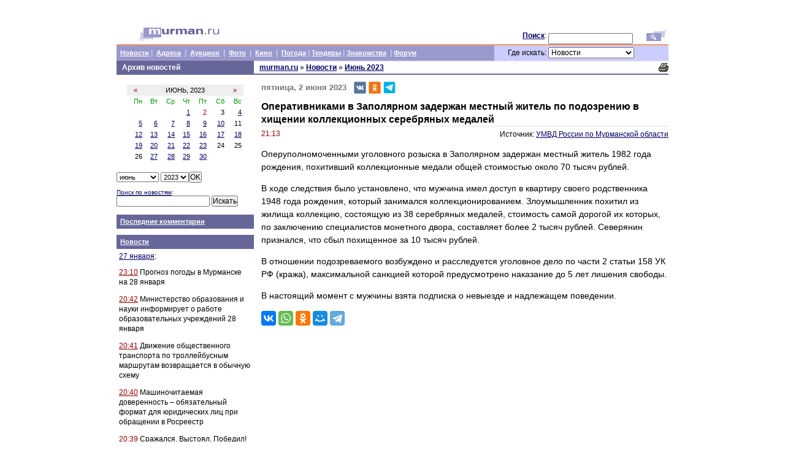

--- FILE ---
content_type: text/html; charset=Windows-1251
request_url: https://www.murman.ru/news/2023/06/02/2113
body_size: 6141
content:


<html>
<head><meta name="viewport" content="width=device-width, initial-scale=1.0">
<title>Оперативниками в Заполярном задержан местный житель по подозрению в хищении коллекционных серебряных медалей - Новости Мурманской области от 02.06.2023</title>
  <meta name="description" content="Оперуполномоченными уголовного розыска в Заполярном задержан местный житель 1982 года рождения, похитивший коллекционные медали общей стоимостью около 70 тысяч рублей. В ходе следствия было установлен..." />
<meta property="og:image" content="https://www.murman.ru/images/murmanlogo.jpg" />
<link href="//www.murman.ru/css/murman.css" rel="stylesheet" type="text/css" />


<link rel="alternate" type="application/rss+xml" title="Murman.Ru - Мурманск и Мурманская область" href="http://www.murman.ru/rss/rss.xml" />
<link rel="shortcut icon" href="//www.murman.ru/favicon.ico" type="image/x-icon" />
<meta content="text/html; charset=windows-1251" http-equiv="Content-Type" />
<meta content='58e331e0892edcca' name='yandex-verification' />
<meta name="twitter:site" content="@murman_ru">




<meta http-equiv="pragma" content="no-cache" /><meta http-equiv="expires" content="0" /><meta http-equiv="cache-control" content="no-cache" />






















































<link rel="stylesheet" type="text/css" href="/css/newspic.css" />
<script type="text/javascript" src="/jscripts/fbox/lib/jquery-1.9.0.min.js"></script>
<script type="text/javascript" src="/jscripts/fbox/jquery.fancybox.js?v=2.1.4"></script>
<link rel="stylesheet" type="text/css" href="/jscripts/fbox/jquery.fancybox.css?v=2.1.4" media="screen" />
<script type="text/javascript">
$(document).ready(function() {
    $(".fancybox").fancybox({
        openEffect	: 'none',
        closeEffect	: 'none'
    });
});
</script>
<meta name='B-verify' content='f6e7c3a7ee167723f31e316d5f38b409fcc24489' />
</head>

<body bgcolor="#ffffff" link="#000066" vlink="#666699" alink="#cc0000" leftmargin="0" marginwidth="0">
<font size="2">&#160;<br />&#160;
<center>

<table width="900" cellspacing="0" cellpadding="0" border="0">
<tr><td width="155">
<a href="//www.murman.ru"><img src="//www.murman.ru/images/murman.gif" width="134" height="22" vspace="5" hspace="35" alt="Портал Мурманской области Murman.ru" border="0" /></a></td>
<td width="355" valign="bottom"><font class="text">&#160;&#160;
<br /><img src="//www.murman.ru/images/clear.gif" width="1" height="2" vspace="2" /></td>

<td width=80 align=right valign=bottom><font class="text">
<b><a href="https://www.murman.ru/news/search.shtml">Поиск</a></b>:&#160;<br /><img src="//www.murman.ru/images/clear.gif" width=1 height=2 vspace=2></td>
<td width=105 valign=bottom>
<table width=100% cellspacing=0 cellpadding=0 border=0><form action="/cgi-script/guide/search.cgi" name="form" method="GET">
<tr><td bgcolor=#ffffff width=100%><font class="text2">
<input type="text" size="18" class="form" name="query" ></td></tr>
</table>
</td>

<td width="35" valign=bottom align=right><input type=image src="//www.murman.ru/images/find.gif" width=33 height=18 border=0 hspace=3 vspace=5 alt="Найти" /></td></tr>
<tr bgcolor=#ff9966><td colspan=5 align=right><img src="//www.murman.ru/images/clear.gif" width="1" height="2" /></td></tr>

<tr>

<td width="560" colspan="2" bgcolor="#9999cc" height="25"><font class="text" color=#ccccff>&#160;
<b><a href="https://www.murman.ru/news/" class="white">Новости</a> |&#160;
<a href="https://adresa.murman.ru" class="white">Адреса</a> &#160;|&#160;
<a href="http://auction.murman.ru" class="white">Аукцион</a> &#160;|&#160;
<a href="https://photo.murman.ru" class="white">Фото</a> &#160;|&#160;
<a href="https://kino.murman.ru" class="white">Кино</a> &#160;|&#160;
<a href="http://weather.murman.ru" class="white">Погода</a> | <a href="https://business.murman.ru" class="white">Тендеры</a> |
<a href="http://love.murman.ru" class="white">Знакомства</a> &#160;|
<a href="https://forum.murman.ru" class="white">Форум</a>
</td>

<td width=80 bgcolor=#ccccff align=right><font class="text">Где&#160;искать:&#160;</td>
<td width=135 bgcolor=#ccccff colspan=2>
<select name=way class="form">
<option value="adresa" selected>Адреса и телефоны</option>
<option value="guide" >Сайты</option>
<option value="job" >Работа</option>
<option value="business" >Тендеры</option>
<option value="research" >Исследования</option>
<option value="news" selected>Новости</option>
<option value="events" >События</option>
<option value="photo">Фото.Мурман</option>
<option value="region">Мурманская область</option>
<option value="yandex">Яndex</option>
</select>
</td>
</tr>
<input type=hidden name="all_f" value="1" /></form>
</table>
<center><table width="900" cellspacing="0" cellpadding="0" border="0">

<tr><td width="224" valign="top">
<table width=100% cellspacing=0 cellpadding=0 border=0>
<tr class="cat"><td width=100% height=23><font class="text" color=#ffffff>&#160;&#160; <b>Архив новостей</td></tr>
</td></tr></table>
<p><center><table border=0 cellpadding=3 cellspacing=0 width=190 id="clnd">
<thead><tr bgcolor=eeeeee><td align="center"><font class="small"><a href="/news/2023/05/" style="color:990000; text-decoration: none;">&#171;</a></td> <td colspan="5" align="center"><font class="small" color="000000">ИЮНЬ, 2023</font></td><td align="center"><font class="small"><a href="/news/2023/07/" style="color:990000; text-decoration: none;">&#187;</a></td></tr></thead>
<tr class="day" id="odd"><td align="right"><font class="small" color="009900">Пн</td>
<td align="right"><font class="small" color="009900">Вт</td>
<td align="right"><font class="small" color="009900">Ср</td>
<td align="right"><font class="small" color="009900">Чт</td>
<td align="right"><font class="small" color="009900">Пт</td>
<td align="right"><font class="small" color="009900">Сб</td>
<td align="right"><font class="small" color="009900">Вс</td>
</tr>
<tr id="even"><td align="right" ><font class="small">&#160;</td><td align="right" ><font class="small">&#160;</td><td align="right" ><font class="small">&#160;</td><td align="right" ><font class="small"><a href="/news/2023/06/01/">1</a></td><td align="right" ><font class="small" color=990000>2</td><td align="right" ><font class="small">3</td><td align="right" ><font class="small"><a href="/news/2023/06/04/">4</a></td></tr>
<tr id="odd"><td align="right" ><font class="small"><a href="/news/2023/06/05/">5</a></td><td align="right" ><font class="small"><a href="/news/2023/06/06/">6</a></td><td align="right" ><font class="small"><a href="/news/2023/06/07/">7</a></td><td align="right" ><font class="small"><a href="/news/2023/06/08/">8</a></td><td align="right" ><font class="small"><a href="/news/2023/06/09/">9</a></td><td align="right" ><font class="small"><a href="/news/2023/06/10/">10</a></td><td align="right" ><font class="small">11</td></tr>
<tr id="even"><td align="right" ><font class="small"><a href="/news/2023/06/12/">12</a></td><td align="right" ><font class="small"><a href="/news/2023/06/13/">13</a></td><td align="right" ><font class="small"><a href="/news/2023/06/14/">14</a></td><td align="right" ><font class="small"><a href="/news/2023/06/15/">15</a></td><td align="right" ><font class="small"><a href="/news/2023/06/16/">16</a></td><td align="right" ><font class="small"><a href="/news/2023/06/17/">17</a></td><td align="right" ><font class="small"><a href="/news/2023/06/18/">18</a></td></tr>
<tr id="odd"><td align="right" ><font class="small"><a href="/news/2023/06/19/">19</a></td><td align="right" ><font class="small"><a href="/news/2023/06/20/">20</a></td><td align="right" ><font class="small"><a href="/news/2023/06/21/">21</a></td><td align="right" ><font class="small"><a href="/news/2023/06/22/">22</a></td><td align="right" ><font class="small"><a href="/news/2023/06/23/">23</a></td><td align="right" ><font class="small">24</td><td align="right" ><font class="small">25</td></tr>
<tr id="even"><td align="right" ><font class="small">26</td><td align="right" ><font class="small"><a href="/news/2023/06/27/">27</a></td><td align="right" ><font class="small"><a href="/news/2023/06/28/">28</a></td><td align="right" ><font class="small"><a href="/news/2023/06/29/">29</a></td><td align="right" ><font class="small"><a href="/news/2023/06/30/">30</a></td><td align="right" ><font class="small">&#160;</td><td align="right" ><font class="small">&#160;</td></tr>
</table><p><form action="/cgi-script/cal.pl"><font face="Verdana, Arial" size=1>
<input type="hidden" name="mode" value="nav"><input type="hidden" name="name" value="news"><div id="newsrch" style="float:left;"><select name="month" class="nav" id="mnth"><option value="1" >январь<option value="2" >февраль<option value="3" >март<option value="4" >апрель<option value="5" >май<option value="6" selected>июнь<option value="7" >июль<option value="8" >август<option value="9" >сентябрь<option value="10" >октябрь<option value="11" >ноябрь<option value="12" >декабрь</select>&#160;<select name="year" class="nav" id="yr"><option value="2001">2001<option value="2002">2002<option value="2003">2003<option value="2004">2004<option value="2005">2005<option value="2006">2006<option value="2007">2007<option value="2008">2008<option value="2009">2009<option value="2010">2010<option value="2011">2011<option value="2012">2012<option value="2013">2013<option value="2014">2014<option value="2015">2015<option value="2016">2016<option value="2017">2017<option value="2018">2018<option value="2019">2019<option value="2020">2020<option value="2021">2021<option value="2022">2022<option value="2023" selected>2023<option value="2024">2024<option value="2025">2025<option value="2026">2026</select><input type=submit value="OK" class="form" id="btn-newsrch">
</div>
</font>
</form><font face="Verdana, Arial" size=1>
<form action="/cgi-script/search.pl">
<input type="hidden" name="name" value="news">
<div id="newsrch" align=left><div style="clear:both;"></div><p><a href="/news/search.shtml">Поиск по новостям</a>:
<input name="query" type="text" class="form" id="txt-newsrch">
<input type=submit value="Искать" class="form">
</div></form>


<table width=100% cellspacing=0 cellpadding=0 border=0>
<tr><td><img src="/images/clear.gif" width=1 height=3></td></tr>
<tr class="cat"><td width=100% height=23><font class="small">&nbsp; <b><a href="http://www.murman.ru/news/top" class="white">Последние комментарии</a></b></td></tr>
<tr><td>
<tr><td width="100%"><img src="/images/clear.gif" width="1" height="10" /></td></tr>
<tr class="cat" bgcolor="#666699"><td width="100%" height="23"><font class="small">&nbsp; <b><a href="https://www.murman.ru/news" class="white">Новости</a></td></tr>
<tr><td><table cellpadding="2">
<tr><td width="100%"><font class="text">
<a href="/news/2026/01/27">27 января</a>:<p>
<a href="/news/2026/01/27/2310/" class="date">23:10</a> Прогноз погоды в Мурманске на 28 января
<p><a href="/news/2026/01/27/2042/" class="date">20:42</a> Министерство образования и науки информирует о работе образовательных учреждений 28 января
<p><a href="/news/2026/01/27/2041/" class="date">20:41</a> Движение общественного транспорта по троллейбусным маршрутам возвращается в обычную схему
<p><a href="/news/2026/01/27/2040/" class="date">20:40</a> Машиночитаемая доверенность – обязательный формат для юридических лиц при обращении в Росреестр
<p><a href="/news/2026/01/27/2039/" class="date">20:39</a> Сражался. Выстоял. Победил! Ленинград навсегда в наших сердцах
<p><a href="/news/2026/01/27/2038/" class="date">20:38</a> 30 января Отделение СФР по Мурманской области проведет «День единого пособия»
<p><a href="/news/2026/01/27/2037/" class="date">20:37</a> В 2025 году Отделение СФР по Мурманской области оплатило более 39,1 тысяч больничных по уходу за детьми
<p><a href="/news/2026/01/27/2036/" class="date">20:36</a> В Управлении Росгвардии по Мурманской области прошёл чемпионат по служебному двоеборью, зимнему офицерскому троеборью и лыжным гонкам


</td></tr></table></tr>
<tr><td width=100%><img src="/images/clear.gif" width=1 height=10></td></tr>
<tr class="cat" bgcolor=#666699><td width=100% height=23><font class="text">&#160;&#160; <b><a href="/themes/" class="white">Актуальные темы</a></td></tr>
<tr><td><table cellpadding=2>
<tr><td width=100%><font class="text">
<a href="/themes/economy.shtml">Экономика региона<br><a href="/themes/economy-24062022.shtml" class="date">24.06</a> Развитие Мурманского транспортного узла, ресурсный потенциал региона и перевооружение судоремонтных мощностей обсудили на заседании Госкомиссии по вопросам развития Арктики
<p><a href="/themes/arctic.shtml">Арктика<br><a href="/themes/arctic-02022022.shtml" class="date">02.02</a> Разработан единый дизайн-код городов и поселков Арктики
<p><a href="/themes/community.shtml">Социальная сфера<br><a href="/themes/community-24012022.shtml" class="date">24.01</a> В Заполярье откроют театр еды

</td></tr></table></tr>

</td></tr>
</table>




</td><td width="675" valign="top">
<table cellspacing=0 cellpadding=0 border=0 width=100%><tr><td bgcolor=#eeeeee><img src="//www.murman.ru/images/clear.gif" width=1 height=2></td></tr></table>
<center>
<table cellspacing=0 cellpadding=0 border=0 width=100%>
<tr><td width=1><font class="text">&#160;&#160;&#160;</td>
<td height=19 width=100%><font class="text">
<a href="//www.murman.ru"><b>murman.ru</b></a> &#187;











<b><a href="/news/./">Новости</a></b>



 &#187; <b><a href="/news/2023/06/">
Июнь 2023</a></b>

</a></b>
</td>
<td align=right nowrap><font class="text"><a href="?d=02-06-2023_21:13&print=1"><img src="//www.murman.ru/images/icons/printer.gif" width="16" height="14" border="0" align="middle" alt="Версия для печати"></a> 

</td></tr>
<tr><td colspan=3 width=100% bgcolor=#666699><img src="//www.murman.ru/images/clear.gif" width=1 height=2></td></tr>
</table></center>

<p><table width="100%" cellspacing="0" cellpadding="0" border="0">
<tr><td width="10"><img src="//www.murman.ru/images/clear.gif" width="12" height="1" /></td>
<td valign="top">

<font class="text3">



<font class=text3><font class=title>пятница, 2 июня 2023</font> &nbsp; <a href="//vk.com/murman.news" target="_blank"><img src="/images/icons/s-vk.png" align="absmiddle" border="0" alt="Новости Murman.ru" /></a> 
<a href="//ok.ru/group/53175769301200" target="_blank"><img align="absmiddle" src="//www.murman.ru/images/icons/s-ok.png" /></a>
<a href="//t.me/murmanru" target="_blank"><img align="absmiddle" src="//www.murman.ru/images/icons/s-telegram.png" /></a><p>
<table cellspacing=0 cellpadding=0 border=0 width=100%>
<tr><td><a name="21:13"></a><font class="header">Оперативниками в Заполярном задержан местный житель по подозрению в хищении коллекционных серебряных медалей</td></tr></table>
<table cellspacing=0 cellpadding=0 border=0 width=100%>
<tr><td bgcolor=#eeeeee><img src="/images/clear.gif" width=1 height=2></td></tr>
<tr><td height=4></td></tr></table>

<table cellspacing=0 cellpadding=0 border=0 width=100%>
<tr><td valign=top><font class="date">21:13</td>
<td align=right><font class="text">Источник: <a href="https://51.xn--b1aew.xn--p1ai/">УМВД России по Мурманской области</a></td>
</tr></table>








<p><p>Оперуполномоченными уголовного розыска в Заполярном задержан местный житель 1982 года рождения, похитивший коллекционные медали общей стоимостью около 70 тысяч рублей.</p> <p>В ходе следствия было установлено, что мужчина имел доступ в квартиру своего родственника 1948 года рождения, который занимался коллекционированием. Злоумышленник похитил из жилища коллекцию, состоящую из 38 серебряных медалей, стоимость самой дорогой их которых, по заключению специалистов монетного двора, составляет более 2 тысяч рублей. Северянин признался, что сбыл похищенное за 10 тысяч рублей.</p> <p>В отношении подозреваемого возбуждено и расследуется уголовное дело по части 2 статьи 158 УК РФ (кража), максимальной санкцией которой предусмотрено наказание до 5 лет лишения свободы.</p> <p>В настоящий момент с мужчины взята подписка о невыезде и надлежащем поведении.</p>








<p>


<script src="https://yastatic.net/es5-shims/0.0.2/es5-shims.min.js"></script>
<script src="https://yastatic.net/share2/share.js" charset="utf8"></script>
<div class="ya-share2" data-services="collections,vkontakte,iber,whatsapp,odnoklassniki,moimir,telegram" data-limit="7"></div>


<p><div id="yandex_rtb_R-A-27271-1"></div>
<script type="text/javascript">
    (function(w, d, n, s, t) {
        w[n] = w[n] || [];
        w[n].push(function() {
            Ya.Context.AdvManager.render({
                blockId: "R-A-27271-1",
                renderTo: "yandex_rtb_R-A-27271-1",
                async: true
            });
        });
        t = d.getElementsByTagName("script")[0];
        s = d.createElement("script");
        s.type = "text/javascript";
        s.src = "//an.yandex.ru/system/context.js";
        s.async = true;
        t.parentNode.insertBefore(s, t);
    })(this, this.document, "yandexContextAsyncCallbacks");
</script>

</td></tr></table>
</td></tr></table>
<center><table width="900" cellspacing="0" cellpadding="0" border="0">
<tr><td><font size="2"><center>&#160;

<tr class="cat"><td width="100%">
<font size="1">&#160;
</td></tr>

<tr><td height="7"></td></tr>

<tr><td>

<table width="900" cellspacing="0" cellpadding="0" border="0">
<tr><td width="190" valign="top"><font class="text">
Copyright &copy; 1999&mdash;2026<br />
<a href="mailto:webmaster@murman.ru">webmaster@murman.ru</a><br />
<a href="//www.murman.ru/faq/">Размещение информации</a>
</td>

<td valign="top" width="350"><font class="text"><script type="text/javascript" async src="//www.murman.ru/jscripts/orphus.js"></script>
<a href="//www.murman.ru/projects/">Наши проекты</a> | <a href="//www.murman.ru/index-eng.shtml">English</a> | <a href="http://pda.murman.ru" class="digit">PDA</a>
<br />На сайте действует система коррекции ошибок Orphus. Чтобы сообщить о неточности или ошибке, выделите фрагмент текста и нажмите <b>Ctrl+Enter</b>.
</td>

<td align="center" valign="top" width="150">
<font class="text">
<p style="margin-top: 0; margin-bottom: 5px;">Новости в соцсетях:</p>
<a href="//vk.com/murman.news" target="_blank"><img src="/images/icons/s-vk.png" align="absmiddle" border="0" alt="Новости Murman.ru" /></a> 
<a href="//ok.ru/group/53175769301200" target="_blank"><img align="absmiddle" src="//www.murman.ru/images/icons/s-ok.png" /></a>
<a href="//t.me/murmanru" target="_blank"><img align="absmiddle" src="//www.murman.ru/images/icons/s-telegram.png" /></a>
<!-- a href="//fb.com/murmanru" target="_blank"><img align="absmiddle" src="//www.murman.ru/images/icons/s-fb.png" /></a>
<a href="//www.instagram.com/murmanru/" target="_blank"><img align="absmiddle" src="//www.murman.ru/images/icons/s-instagram.png" /></a -->
</td>

<td align="right" valign="top" width="30">
<!-- Yandex.Metrika counter --><script type="text/javascript">(function (d, w, c) { (w[c] = w[c] || []).push(function() { try { w.yaCounter15821557 = new Ya.Metrika({id:15821557, webvisor:true, clickmap:true, trackLinks:true, accurateTrackBounce:true, ut:"noindex"}); } catch(e) { } }); var n = d.getElementsByTagName("script")[0], s = d.createElement("script"), f = function () { n.parentNode.insertBefore(s, n); }; s.type = "text/javascript"; s.async = true; s.src = (d.location.protocol == "https:" ? "https:" : "http:") + "//mc.yandex.ru/metrika/watch.js"; if (w.opera == "[object Opera]") { d.addEventListener("DOMContentLoaded", f, false); } else { f(); } })(document, window, "yandex_metrika_callbacks");</script><noscript><div><img src="//mc.yandex.ru/watch/15821557?ut=noindex" style="position:absolute; left:-9999px;" alt="" /></div></noscript><!-- /Yandex.Metrika counter -->

<!--LiveInternet counter--><script type="text/javascript"><!--
document.write("<a href='http://www.liveinternet.ru/click;murman' "+
"target=_blank><img src='//counter.yadro.ru/hit;murman?t44.1;r"+
escape(document.referrer)+((typeof(screen)=="undefined")?"":
";s"+screen.width+"*"+screen.height+"*"+(screen.colorDepth?
screen.colorDepth:screen.pixelDepth))+";u"+escape(document.URL)+
";"+Math.random()+
"' alt='' title='LiveInternet' "+
"border=0 width=31 height=31><\/a>")//--></script><!--/LiveInternet-->
</td>

</tr></table>
</td></tr></table>
</center>


</body>
</html>

--- FILE ---
content_type: text/css
request_url: https://www.murman.ru/css/murman.css
body_size: 1232
content:
a.menu:link {color: #ffffff;}
a.menu:visited {color: #ffffff;}
a.menu:active {color: #ffffff;}

.adresa {margin-top: 3px; padding-top: 0px;}
p {margin-top: 10px;}
dl {margin-top: 5px; margin-bottom: 10px;}
ul {margin-top: 5px; margin-bottom: 10px;}

.white  {color: #ffffff; font-family: Tahoma, Arial; font-size: 11px;}
.odd {background-color: #ffffff;}
.even {background-color: #f0f1f3;}
.top {background-color: #eeeeee;}
.border {background-color: #999999;}
.digit {color: #006600;}
.guide {color: #660000;}
.orange {color: #FFFF99; font-family: Verdana, Arial; font-size: 11px;}
.orange2 {color: #fe5223;}

.nav {font-size: 8pt; font-family: Verdana, Arial;}
.form, .form2 {font-size: 12px; font-family: sans-serif, Verdana, Arial;}
.form {margin:0; padding:0;}
.n {text-decoration: none;}
.list {margin-top: 5px;}
.print {font-family: Tahoma, Arial; font-size: 10px;}
.item {font-family: Tahoma, Arial; font-size: 11px;}
.item_sel {font-family: Tahoma, Arial; font-size: 11px; color: #990000;}
.text {font-family: sans-serif; font-size: 12px; line-height: 1.35;}
.text2 {font-family: sans-serif, Verdana, Arial; font-size: 12px;}
.text3 {font-family: sans-serif; font-size: 14px; line-height: 1.5;}
.text3 a {}
.text3 a.none {text-decoration: none; color: #000;}
.text3 a:hover {color: #c00!important;}
.text4 {font-family: Verdana, Arial; font-size: 12px;}
#comment {color: #666666;} 
#digit {color: #006600;} 
.text #info {color: #777777;} 
.text #week {color: #006600;}
#red { color: #990000;}
.big {font-family: Verdana, Arial; font-size: 13px;}
.small {font-family: Verdana, Arial; font-size: 11px;}
.small2 {font-family: Arial; font-size: 10px;}
.title {font-family: Arial; font-size: 13px; color: #777777; font-weight: bold;} 
.date {font-family: Verdana, Arial; font-size: 10px; color: #990000;
font-family: sans-serif; font-size: 12px;}
.date2 {font-family: Verdana, Arial; font-size: 13px; color: #990000;}
.date3 {font-family: Verdana, Arial; font-size: 11px; color: #990000;}
h2, .header {font-family: Verdana, Arial; font-size: 13px; font-weight: bold;
  font-family: sans-serif; font-weight: 700; font-size: 16px; line-height: 1.35;}
h1,.h1,.header2 {font-family: Verdana, Arial; font-size: 13px; font-weight: bold; color: #660000;}
.spacer { line-height: 1pt;}
.search {font-size: 8pt; font-family: sans-serif, Verdana, Arial;}
.tt {background-color: #e1e1e1; text-decoration: none; font-family: sans-serif, Verdana, Arial; font-size: 8pt; font-weight: bold;}

.cat {background-color: #666699; /*background: url(/images/celebr/catbg.gif);*/ }
.cat2 { background-color: #ffcc33;}
.cat2, .cat2 a { color: #000;}
table.services td {padding-right:20px}
table.services td div.header {font-weight:bold;margin:0 0 0.6em 20px;text-indent:0}
table.services td div img {margin:0 4px 0 0}
table.services td div {font-size:80%;margin:0 0 0.6em 20px;text-indent:-20px}
table.services td div.other {margin:0 0 0.6em 20px;text-indent:0}

td.nav img{margin: 0 2px 0 5px; padding: 0;}
td.nav a{color: #003366; margin: 0 0px 0 0;}
td.nav a:hover{color: #FF6633;}
td.nav {font-family: Arial, Helvetica, sans-serif; font-size: 13px;}

div#job ul{list-style: none; margin: 0 5 0 6px;}
div#job ul li{background: transparent url(/images/icons/mark_blue.gif) 0 4px no-repeat; padding-left: 16px; padding-top: 1px; list-style-position: outside;}

div#preview {border-right: #666699 3px solid; border-top: #666699 3px solid; z-index: 100; border-left: #666699 3px solid; border-bottom: #666699 3px solid;}

.top_txt {font-family: Tahoma, Helvetica, sans-serif; font-size: 13px; color: #ffffff;}
.top_txt#title {font-size: 14px;}

.faq p.q {
background:url(/images/icons/question.gif) top left no-repeat;
padding-top:30px;
color:#515c67;
font-weight:bold;
}

.faq div.a {
background:url(/images/icons/answer.gif) top left no-repeat;
line-height:130%;
padding-top:30px;
color:#333333;
padding-bottom:20px;
border-bottom:1px solid #dadcde;
}

table.tbl_news {width:100%; border-collapse:collapse; border: 0; margin-bottom: 1.5em; font-size: 70%; font-family: tahoma, arial;}
table.tbl_news td {border: 1px solid #B5C2CA; padding:0.5em; vertical-align: top;}
table.tbl_news thead {font-weight: bold; text-align: center;}

img.left{float: left; margin: 6px 20px 4px 0;} 
img.right{float: right; margin: 6px 8px 4px 20px;}

.hc .e_hc_delete{visibility: hidden !important;}

table#info {width: 100%; border-spacing:0;}
table#info th {background: #015b8c; color: #fff; font-size: 90%; border:none;}
table#info td, 
table#info th {padding: 10px;}
table#info td {font-size: 90%; border:none;}
table#info tr:nth-of-type(even) {background-color: #f9f9f9;}

#info>tbody>tr>td:nth-child(2),
#info>tbody>tr>td:nth-child(3),
#info>tbody>tr>td:nth-child(4),
.center-5>tbody>tr>td:nth-child(5),
.center-6>tbody>tr>td:nth-child(6),
.center-7>tbody>tr>td:nth-child(7),
.center-8>tbody>tr>td:nth-child(8),
.center-9>tbody>tr>td:nth-child(9),
.center-10>tbody>tr>td:nth-child(10),
.center-11>tbody>tr>td:nth-child(11),
.center-12>tbody>tr>td:nth-child(12),
.center-13>tbody>tr>td:nth-child(13) {text-align: center;}


--- FILE ---
content_type: text/css
request_url: https://www.murman.ru/css/newspic.css
body_size: 72
content:
.fancybox-custom .fancybox-skin {box-shadow: 0 0 50px #222;}
.tab_container {
display: block;
clear: both;
overflow: hidden;
margin-bottom: 10px;
margin-top: 10px;
}
.tab_container a.fancybox {
display: inline-block;
float: left;
}
.tab_container a img {
display: block;
margin-bottom: 6px;
margin-right: 4px;
}
.tab_container img {
border: 1px solid #ededed;
float: left;
margin-bottom: 20px;
margin-right: 10px;
}
.tab_label {
display: inline;
float: left;
width: 240px;
margin-left: 5px;
font-size: 11px;
font-family: Verdana, Arial;
color: #888;
}